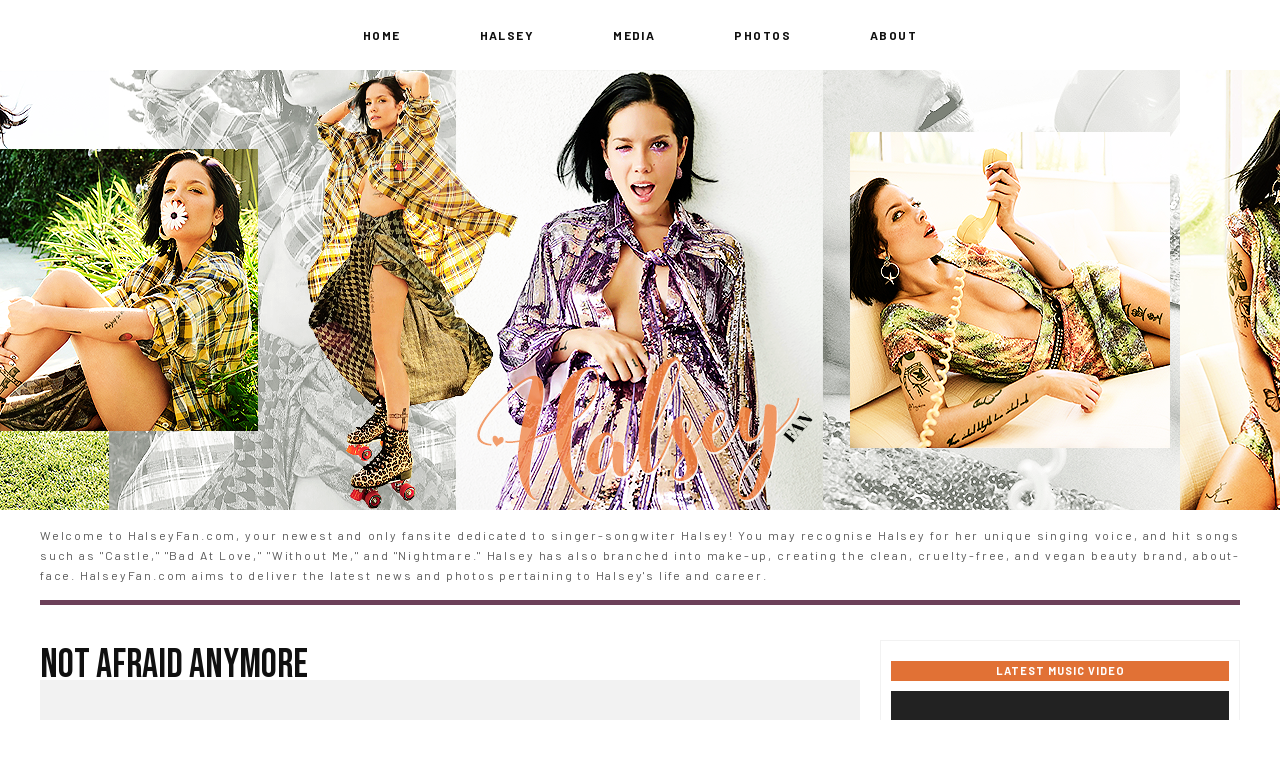

--- FILE ---
content_type: text/html; charset=UTF-8
request_url: https://halseyfan.com/media/lyrics/not-afraid-anymore/
body_size: 8696
content:
	<!DOCTYPE html PUBLIC "-//W3C//DTD XHTML 1.0 Transitional//EN" "http://www.w3.org/TR/xhtml1/DTD/xhtml1-transitional.dtd">
<html xmlns="http://www.w3.org/1999/xhtml">
	<head profile="http://gmpg.org/xfn/11">
	
<head>
		
	<meta http-equiv="Content-Type" content="text/html; charset=UTF-8" />
    <meta name="viewport" content="width=device-width, initial-scale=1">
		
<title> - HalseyFan.com &bull; Your number one fansite for Halsey updates</title>
	
	<link rel="shortcut icon" href="/wp-content/themes/GD_HalseyDecWP/images/icon.png" />
	<link rel="stylesheet" href="/wp-content/themes/GD_HalseyDecWP/style.css" type="text/css" media="screen" />
	<link rel="stylesheet" type="text/css" href="/wp-content/themes/GD_HalseyDecWP/css/responsive.css" />
	<link rel="stylesheet" type="text/css" href="/wp-content/themes/GD_HalseyDecWP/css/normalize.css" />
	<link rel="alternate" type="application/rss+xml" title="RSS Feed" href="https://halseyfan.com/feed/" />
	<link rel="alternate" type="application/atom+xml" title="Atom 0.3" href="https://halseyfan.com/feed/atom/" />
	<link rel="pingback" href="https://halseyfan.com/xmlrpc.php" />
		<link rel='archives' title='November 2025' href='https://halseyfan.com/2025/11/' />
	<link rel='archives' title='October 2025' href='https://halseyfan.com/2025/10/' />
	<link rel='archives' title='September 2025' href='https://halseyfan.com/2025/09/' />
	<link rel='archives' title='August 2025' href='https://halseyfan.com/2025/08/' />
	<link rel='archives' title='July 2025' href='https://halseyfan.com/2025/07/' />
	<link rel='archives' title='June 2025' href='https://halseyfan.com/2025/06/' />
	<link rel='archives' title='May 2025' href='https://halseyfan.com/2025/05/' />
	<link rel='archives' title='April 2025' href='https://halseyfan.com/2025/04/' />
	<link rel='archives' title='March 2025' href='https://halseyfan.com/2025/03/' />
	<link rel='archives' title='February 2025' href='https://halseyfan.com/2025/02/' />
	<link rel='archives' title='January 2025' href='https://halseyfan.com/2025/01/' />
	<link rel='archives' title='December 2024' href='https://halseyfan.com/2024/12/' />
	<link rel='archives' title='November 2024' href='https://halseyfan.com/2024/11/' />
	<link rel='archives' title='October 2024' href='https://halseyfan.com/2024/10/' />
	<link rel='archives' title='September 2024' href='https://halseyfan.com/2024/09/' />
	<link rel='archives' title='August 2024' href='https://halseyfan.com/2024/08/' />
	<link rel='archives' title='July 2024' href='https://halseyfan.com/2024/07/' />
	<link rel='archives' title='June 2024' href='https://halseyfan.com/2024/06/' />
	<link rel='archives' title='May 2024' href='https://halseyfan.com/2024/05/' />
	<link rel='archives' title='April 2024' href='https://halseyfan.com/2024/04/' />
	<link rel='archives' title='March 2024' href='https://halseyfan.com/2024/03/' />
	<link rel='archives' title='February 2024' href='https://halseyfan.com/2024/02/' />
	<link rel='archives' title='January 2024' href='https://halseyfan.com/2024/01/' />
	<link rel='archives' title='December 2023' href='https://halseyfan.com/2023/12/' />
		
	
	<link rel="preconnect" href="https://fonts.googleapis.com">
	<link rel="preconnect" href="https://fonts.gstatic.com" crossorigin>
	<link href="https://fonts.googleapis.com/css2?family=Barlow:wght@400;700&family=Bebas+Neue&family=Seaweed+Script&display=swap" rel="stylesheet">
	
	<script src="https://ajax.googleapis.com/ajax/libs/jquery/1.11.0/jquery.min.js"></script>
	<script type="text/javascript" src="https://halseyfan.com/wp-content/themes/GD_HalseyDecWP/js/qTip.js"></script>
	
	<link rel="stylesheet" href="https://use.fontawesome.com/releases/v5.15.2/css/all.css">
  	<link rel="stylesheet" href="https://use.fontawesome.com/releases/v5.15.2/css/v4-shims.css">



<meta name='robots' content='max-image-preview:large' />
	<style>img:is([sizes="auto" i], [sizes^="auto," i]) { contain-intrinsic-size: 3000px 1500px }</style>
	<link rel='dns-prefetch' href='//stats.wp.com' />
<script type="text/javascript">
/* <![CDATA[ */
window._wpemojiSettings = {"baseUrl":"https:\/\/s.w.org\/images\/core\/emoji\/16.0.1\/72x72\/","ext":".png","svgUrl":"https:\/\/s.w.org\/images\/core\/emoji\/16.0.1\/svg\/","svgExt":".svg","source":{"concatemoji":"https:\/\/halseyfan.com\/wp-includes\/js\/wp-emoji-release.min.js?ver=6.8.3"}};
/*! This file is auto-generated */
!function(s,n){var o,i,e;function c(e){try{var t={supportTests:e,timestamp:(new Date).valueOf()};sessionStorage.setItem(o,JSON.stringify(t))}catch(e){}}function p(e,t,n){e.clearRect(0,0,e.canvas.width,e.canvas.height),e.fillText(t,0,0);var t=new Uint32Array(e.getImageData(0,0,e.canvas.width,e.canvas.height).data),a=(e.clearRect(0,0,e.canvas.width,e.canvas.height),e.fillText(n,0,0),new Uint32Array(e.getImageData(0,0,e.canvas.width,e.canvas.height).data));return t.every(function(e,t){return e===a[t]})}function u(e,t){e.clearRect(0,0,e.canvas.width,e.canvas.height),e.fillText(t,0,0);for(var n=e.getImageData(16,16,1,1),a=0;a<n.data.length;a++)if(0!==n.data[a])return!1;return!0}function f(e,t,n,a){switch(t){case"flag":return n(e,"\ud83c\udff3\ufe0f\u200d\u26a7\ufe0f","\ud83c\udff3\ufe0f\u200b\u26a7\ufe0f")?!1:!n(e,"\ud83c\udde8\ud83c\uddf6","\ud83c\udde8\u200b\ud83c\uddf6")&&!n(e,"\ud83c\udff4\udb40\udc67\udb40\udc62\udb40\udc65\udb40\udc6e\udb40\udc67\udb40\udc7f","\ud83c\udff4\u200b\udb40\udc67\u200b\udb40\udc62\u200b\udb40\udc65\u200b\udb40\udc6e\u200b\udb40\udc67\u200b\udb40\udc7f");case"emoji":return!a(e,"\ud83e\udedf")}return!1}function g(e,t,n,a){var r="undefined"!=typeof WorkerGlobalScope&&self instanceof WorkerGlobalScope?new OffscreenCanvas(300,150):s.createElement("canvas"),o=r.getContext("2d",{willReadFrequently:!0}),i=(o.textBaseline="top",o.font="600 32px Arial",{});return e.forEach(function(e){i[e]=t(o,e,n,a)}),i}function t(e){var t=s.createElement("script");t.src=e,t.defer=!0,s.head.appendChild(t)}"undefined"!=typeof Promise&&(o="wpEmojiSettingsSupports",i=["flag","emoji"],n.supports={everything:!0,everythingExceptFlag:!0},e=new Promise(function(e){s.addEventListener("DOMContentLoaded",e,{once:!0})}),new Promise(function(t){var n=function(){try{var e=JSON.parse(sessionStorage.getItem(o));if("object"==typeof e&&"number"==typeof e.timestamp&&(new Date).valueOf()<e.timestamp+604800&&"object"==typeof e.supportTests)return e.supportTests}catch(e){}return null}();if(!n){if("undefined"!=typeof Worker&&"undefined"!=typeof OffscreenCanvas&&"undefined"!=typeof URL&&URL.createObjectURL&&"undefined"!=typeof Blob)try{var e="postMessage("+g.toString()+"("+[JSON.stringify(i),f.toString(),p.toString(),u.toString()].join(",")+"));",a=new Blob([e],{type:"text/javascript"}),r=new Worker(URL.createObjectURL(a),{name:"wpTestEmojiSupports"});return void(r.onmessage=function(e){c(n=e.data),r.terminate(),t(n)})}catch(e){}c(n=g(i,f,p,u))}t(n)}).then(function(e){for(var t in e)n.supports[t]=e[t],n.supports.everything=n.supports.everything&&n.supports[t],"flag"!==t&&(n.supports.everythingExceptFlag=n.supports.everythingExceptFlag&&n.supports[t]);n.supports.everythingExceptFlag=n.supports.everythingExceptFlag&&!n.supports.flag,n.DOMReady=!1,n.readyCallback=function(){n.DOMReady=!0}}).then(function(){return e}).then(function(){var e;n.supports.everything||(n.readyCallback(),(e=n.source||{}).concatemoji?t(e.concatemoji):e.wpemoji&&e.twemoji&&(t(e.twemoji),t(e.wpemoji)))}))}((window,document),window._wpemojiSettings);
/* ]]> */
</script>
<style id='wp-emoji-styles-inline-css' type='text/css'>

	img.wp-smiley, img.emoji {
		display: inline !important;
		border: none !important;
		box-shadow: none !important;
		height: 1em !important;
		width: 1em !important;
		margin: 0 0.07em !important;
		vertical-align: -0.1em !important;
		background: none !important;
		padding: 0 !important;
	}
</style>
<link rel='stylesheet' id='wp-block-library-css' href='https://halseyfan.com/wp-includes/css/dist/block-library/style.min.css?ver=6.8.3' type='text/css' media='all' />
<style id='classic-theme-styles-inline-css' type='text/css'>
/*! This file is auto-generated */
.wp-block-button__link{color:#fff;background-color:#32373c;border-radius:9999px;box-shadow:none;text-decoration:none;padding:calc(.667em + 2px) calc(1.333em + 2px);font-size:1.125em}.wp-block-file__button{background:#32373c;color:#fff;text-decoration:none}
</style>
<link rel='stylesheet' id='mediaelement-css' href='https://halseyfan.com/wp-includes/js/mediaelement/mediaelementplayer-legacy.min.css?ver=4.2.17' type='text/css' media='all' />
<link rel='stylesheet' id='wp-mediaelement-css' href='https://halseyfan.com/wp-includes/js/mediaelement/wp-mediaelement.min.css?ver=6.8.3' type='text/css' media='all' />
<style id='jetpack-sharing-buttons-style-inline-css' type='text/css'>
.jetpack-sharing-buttons__services-list{display:flex;flex-direction:row;flex-wrap:wrap;gap:0;list-style-type:none;margin:5px;padding:0}.jetpack-sharing-buttons__services-list.has-small-icon-size{font-size:12px}.jetpack-sharing-buttons__services-list.has-normal-icon-size{font-size:16px}.jetpack-sharing-buttons__services-list.has-large-icon-size{font-size:24px}.jetpack-sharing-buttons__services-list.has-huge-icon-size{font-size:36px}@media print{.jetpack-sharing-buttons__services-list{display:none!important}}.editor-styles-wrapper .wp-block-jetpack-sharing-buttons{gap:0;padding-inline-start:0}ul.jetpack-sharing-buttons__services-list.has-background{padding:1.25em 2.375em}
</style>
<style id='global-styles-inline-css' type='text/css'>
:root{--wp--preset--aspect-ratio--square: 1;--wp--preset--aspect-ratio--4-3: 4/3;--wp--preset--aspect-ratio--3-4: 3/4;--wp--preset--aspect-ratio--3-2: 3/2;--wp--preset--aspect-ratio--2-3: 2/3;--wp--preset--aspect-ratio--16-9: 16/9;--wp--preset--aspect-ratio--9-16: 9/16;--wp--preset--color--black: #000000;--wp--preset--color--cyan-bluish-gray: #abb8c3;--wp--preset--color--white: #ffffff;--wp--preset--color--pale-pink: #f78da7;--wp--preset--color--vivid-red: #cf2e2e;--wp--preset--color--luminous-vivid-orange: #ff6900;--wp--preset--color--luminous-vivid-amber: #fcb900;--wp--preset--color--light-green-cyan: #7bdcb5;--wp--preset--color--vivid-green-cyan: #00d084;--wp--preset--color--pale-cyan-blue: #8ed1fc;--wp--preset--color--vivid-cyan-blue: #0693e3;--wp--preset--color--vivid-purple: #9b51e0;--wp--preset--gradient--vivid-cyan-blue-to-vivid-purple: linear-gradient(135deg,rgba(6,147,227,1) 0%,rgb(155,81,224) 100%);--wp--preset--gradient--light-green-cyan-to-vivid-green-cyan: linear-gradient(135deg,rgb(122,220,180) 0%,rgb(0,208,130) 100%);--wp--preset--gradient--luminous-vivid-amber-to-luminous-vivid-orange: linear-gradient(135deg,rgba(252,185,0,1) 0%,rgba(255,105,0,1) 100%);--wp--preset--gradient--luminous-vivid-orange-to-vivid-red: linear-gradient(135deg,rgba(255,105,0,1) 0%,rgb(207,46,46) 100%);--wp--preset--gradient--very-light-gray-to-cyan-bluish-gray: linear-gradient(135deg,rgb(238,238,238) 0%,rgb(169,184,195) 100%);--wp--preset--gradient--cool-to-warm-spectrum: linear-gradient(135deg,rgb(74,234,220) 0%,rgb(151,120,209) 20%,rgb(207,42,186) 40%,rgb(238,44,130) 60%,rgb(251,105,98) 80%,rgb(254,248,76) 100%);--wp--preset--gradient--blush-light-purple: linear-gradient(135deg,rgb(255,206,236) 0%,rgb(152,150,240) 100%);--wp--preset--gradient--blush-bordeaux: linear-gradient(135deg,rgb(254,205,165) 0%,rgb(254,45,45) 50%,rgb(107,0,62) 100%);--wp--preset--gradient--luminous-dusk: linear-gradient(135deg,rgb(255,203,112) 0%,rgb(199,81,192) 50%,rgb(65,88,208) 100%);--wp--preset--gradient--pale-ocean: linear-gradient(135deg,rgb(255,245,203) 0%,rgb(182,227,212) 50%,rgb(51,167,181) 100%);--wp--preset--gradient--electric-grass: linear-gradient(135deg,rgb(202,248,128) 0%,rgb(113,206,126) 100%);--wp--preset--gradient--midnight: linear-gradient(135deg,rgb(2,3,129) 0%,rgb(40,116,252) 100%);--wp--preset--font-size--small: 13px;--wp--preset--font-size--medium: 20px;--wp--preset--font-size--large: 36px;--wp--preset--font-size--x-large: 42px;--wp--preset--spacing--20: 0.44rem;--wp--preset--spacing--30: 0.67rem;--wp--preset--spacing--40: 1rem;--wp--preset--spacing--50: 1.5rem;--wp--preset--spacing--60: 2.25rem;--wp--preset--spacing--70: 3.38rem;--wp--preset--spacing--80: 5.06rem;--wp--preset--shadow--natural: 6px 6px 9px rgba(0, 0, 0, 0.2);--wp--preset--shadow--deep: 12px 12px 50px rgba(0, 0, 0, 0.4);--wp--preset--shadow--sharp: 6px 6px 0px rgba(0, 0, 0, 0.2);--wp--preset--shadow--outlined: 6px 6px 0px -3px rgba(255, 255, 255, 1), 6px 6px rgba(0, 0, 0, 1);--wp--preset--shadow--crisp: 6px 6px 0px rgba(0, 0, 0, 1);}:where(.is-layout-flex){gap: 0.5em;}:where(.is-layout-grid){gap: 0.5em;}body .is-layout-flex{display: flex;}.is-layout-flex{flex-wrap: wrap;align-items: center;}.is-layout-flex > :is(*, div){margin: 0;}body .is-layout-grid{display: grid;}.is-layout-grid > :is(*, div){margin: 0;}:where(.wp-block-columns.is-layout-flex){gap: 2em;}:where(.wp-block-columns.is-layout-grid){gap: 2em;}:where(.wp-block-post-template.is-layout-flex){gap: 1.25em;}:where(.wp-block-post-template.is-layout-grid){gap: 1.25em;}.has-black-color{color: var(--wp--preset--color--black) !important;}.has-cyan-bluish-gray-color{color: var(--wp--preset--color--cyan-bluish-gray) !important;}.has-white-color{color: var(--wp--preset--color--white) !important;}.has-pale-pink-color{color: var(--wp--preset--color--pale-pink) !important;}.has-vivid-red-color{color: var(--wp--preset--color--vivid-red) !important;}.has-luminous-vivid-orange-color{color: var(--wp--preset--color--luminous-vivid-orange) !important;}.has-luminous-vivid-amber-color{color: var(--wp--preset--color--luminous-vivid-amber) !important;}.has-light-green-cyan-color{color: var(--wp--preset--color--light-green-cyan) !important;}.has-vivid-green-cyan-color{color: var(--wp--preset--color--vivid-green-cyan) !important;}.has-pale-cyan-blue-color{color: var(--wp--preset--color--pale-cyan-blue) !important;}.has-vivid-cyan-blue-color{color: var(--wp--preset--color--vivid-cyan-blue) !important;}.has-vivid-purple-color{color: var(--wp--preset--color--vivid-purple) !important;}.has-black-background-color{background-color: var(--wp--preset--color--black) !important;}.has-cyan-bluish-gray-background-color{background-color: var(--wp--preset--color--cyan-bluish-gray) !important;}.has-white-background-color{background-color: var(--wp--preset--color--white) !important;}.has-pale-pink-background-color{background-color: var(--wp--preset--color--pale-pink) !important;}.has-vivid-red-background-color{background-color: var(--wp--preset--color--vivid-red) !important;}.has-luminous-vivid-orange-background-color{background-color: var(--wp--preset--color--luminous-vivid-orange) !important;}.has-luminous-vivid-amber-background-color{background-color: var(--wp--preset--color--luminous-vivid-amber) !important;}.has-light-green-cyan-background-color{background-color: var(--wp--preset--color--light-green-cyan) !important;}.has-vivid-green-cyan-background-color{background-color: var(--wp--preset--color--vivid-green-cyan) !important;}.has-pale-cyan-blue-background-color{background-color: var(--wp--preset--color--pale-cyan-blue) !important;}.has-vivid-cyan-blue-background-color{background-color: var(--wp--preset--color--vivid-cyan-blue) !important;}.has-vivid-purple-background-color{background-color: var(--wp--preset--color--vivid-purple) !important;}.has-black-border-color{border-color: var(--wp--preset--color--black) !important;}.has-cyan-bluish-gray-border-color{border-color: var(--wp--preset--color--cyan-bluish-gray) !important;}.has-white-border-color{border-color: var(--wp--preset--color--white) !important;}.has-pale-pink-border-color{border-color: var(--wp--preset--color--pale-pink) !important;}.has-vivid-red-border-color{border-color: var(--wp--preset--color--vivid-red) !important;}.has-luminous-vivid-orange-border-color{border-color: var(--wp--preset--color--luminous-vivid-orange) !important;}.has-luminous-vivid-amber-border-color{border-color: var(--wp--preset--color--luminous-vivid-amber) !important;}.has-light-green-cyan-border-color{border-color: var(--wp--preset--color--light-green-cyan) !important;}.has-vivid-green-cyan-border-color{border-color: var(--wp--preset--color--vivid-green-cyan) !important;}.has-pale-cyan-blue-border-color{border-color: var(--wp--preset--color--pale-cyan-blue) !important;}.has-vivid-cyan-blue-border-color{border-color: var(--wp--preset--color--vivid-cyan-blue) !important;}.has-vivid-purple-border-color{border-color: var(--wp--preset--color--vivid-purple) !important;}.has-vivid-cyan-blue-to-vivid-purple-gradient-background{background: var(--wp--preset--gradient--vivid-cyan-blue-to-vivid-purple) !important;}.has-light-green-cyan-to-vivid-green-cyan-gradient-background{background: var(--wp--preset--gradient--light-green-cyan-to-vivid-green-cyan) !important;}.has-luminous-vivid-amber-to-luminous-vivid-orange-gradient-background{background: var(--wp--preset--gradient--luminous-vivid-amber-to-luminous-vivid-orange) !important;}.has-luminous-vivid-orange-to-vivid-red-gradient-background{background: var(--wp--preset--gradient--luminous-vivid-orange-to-vivid-red) !important;}.has-very-light-gray-to-cyan-bluish-gray-gradient-background{background: var(--wp--preset--gradient--very-light-gray-to-cyan-bluish-gray) !important;}.has-cool-to-warm-spectrum-gradient-background{background: var(--wp--preset--gradient--cool-to-warm-spectrum) !important;}.has-blush-light-purple-gradient-background{background: var(--wp--preset--gradient--blush-light-purple) !important;}.has-blush-bordeaux-gradient-background{background: var(--wp--preset--gradient--blush-bordeaux) !important;}.has-luminous-dusk-gradient-background{background: var(--wp--preset--gradient--luminous-dusk) !important;}.has-pale-ocean-gradient-background{background: var(--wp--preset--gradient--pale-ocean) !important;}.has-electric-grass-gradient-background{background: var(--wp--preset--gradient--electric-grass) !important;}.has-midnight-gradient-background{background: var(--wp--preset--gradient--midnight) !important;}.has-small-font-size{font-size: var(--wp--preset--font-size--small) !important;}.has-medium-font-size{font-size: var(--wp--preset--font-size--medium) !important;}.has-large-font-size{font-size: var(--wp--preset--font-size--large) !important;}.has-x-large-font-size{font-size: var(--wp--preset--font-size--x-large) !important;}
:where(.wp-block-post-template.is-layout-flex){gap: 1.25em;}:where(.wp-block-post-template.is-layout-grid){gap: 1.25em;}
:where(.wp-block-columns.is-layout-flex){gap: 2em;}:where(.wp-block-columns.is-layout-grid){gap: 2em;}
:root :where(.wp-block-pullquote){font-size: 1.5em;line-height: 1.6;}
</style>
<link rel="https://api.w.org/" href="https://halseyfan.com/wp-json/" /><link rel="alternate" title="JSON" type="application/json" href="https://halseyfan.com/wp-json/wp/v2/pages/418" /><link rel="EditURI" type="application/rsd+xml" title="RSD" href="https://halseyfan.com/xmlrpc.php?rsd" />
<meta name="generator" content="WordPress 6.8.3" />
<link rel="canonical" href="https://halseyfan.com/media/lyrics/not-afraid-anymore/" />
<link rel='shortlink' href='https://halseyfan.com/?p=418' />
<link rel="alternate" title="oEmbed (JSON)" type="application/json+oembed" href="https://halseyfan.com/wp-json/oembed/1.0/embed?url=https%3A%2F%2Fhalseyfan.com%2Fmedia%2Flyrics%2Fnot-afraid-anymore%2F" />
<link rel="alternate" title="oEmbed (XML)" type="text/xml+oembed" href="https://halseyfan.com/wp-json/oembed/1.0/embed?url=https%3A%2F%2Fhalseyfan.com%2Fmedia%2Flyrics%2Fnot-afraid-anymore%2F&#038;format=xml" />
	<style>img#wpstats{display:none}</style>
			
	</head>
		
<body>
	
	
	
	
		<div class="nav" id="centered_nav">
		<a href="/">Home</a>
		<a href="/halsey">Halsey</a>
		<a href="/media">Media</a>
		<a href="/photos/">Photos</a>
		<a href="/about/">About</a>
		
		<a href="javascript:void(0);" title="Menu" style="font-size:18px;" class="icon" onclick="myFunction()">&#9776;</a>

</div>


  <script  src="/wp-content/themes/GD_HalseyDecWP/js/nav_six.js"></script>
	

<div id="header"></div>
	
	
	
		<div class="latest">
	<div class="latest-container">

Welcome to HalseyFan.com, your newest and only fansite dedicated to singer-songwiter Halsey! You may recognise Halsey for her unique singing voice, and hit songs such as "Castle," "Bad At Love," "Without Me," and "Nightmare." Halsey has also branched into make-up, creating the clean, cruelty-free, and vegan beauty brand, about-face. HalseyFan.com aims to deliver the latest news and photos pertaining to Halsey's life and career.
			
			
	<div class="latimg">		
			<center> 


		</center>
		</div>
	
	</div>
</div>

		<div id="welcomebanner"></div>
	

	

	<div id="container"><div id="wrapper"><div id="content">
	
		

<div class="content odd">


	
		<div class="post-title">
			<a href="https://halseyfan.com/media/lyrics/not-afraid-anymore/">Not Afraid Anymore</a> 
				</div>
  

				<div class="post_text">
					<br>
					<p>I am not afraid anymore<br />
Standing in the eye of the storm<br />
Ready to face this, dying to taste this, sick sweet warmth<br />
I am not afraid anymore<br />
I want what you got in store<br />
I&#8217;m ready to feed now, get in your seat now</p>
<p>And touch me like you never<br />
And push me like you never<br />
And touch me like you never<br />
&#8216;Cause I am not afraid, I am not afraid anymore<br />
No no no</p>
<p>No no no<br />
No no no<br />
No no no<br />
No no no</p>
<p>I am not ashamed anymore<br />
I want something so impure<br />
You better impress now, watching my dress now fall to the floor<br />
Crawling underneath my skin, sweet talk with a hint of sin<br />
Begging you to take me<br />
Devil underneath your grin, sweet thing, but she play to win, heaven gonna hate me</p>
<p>And touch me like you never<br />
And push me like you never<br />
And touch me like you never<br />
&#8216;Cause I am not afraid, I am not afraid anymore<br />
No no no</p>
<p>Crawling underneath my skin, sweet talk with a hint of sin<br />
Begging you to take me<br />
Devil underneath your grin, sweet thing, bet you play to win, heaven gonna hate me</p>
<p>And touch me like you never<br />
And push me like you never<br />
And touch me like you never<br />
&#8216;Cause I am not afraid, I am not afraid anymore<br />
No no no</p>
<br><br>					
<br><br>
</div><br>
	
	
</div>

	
</div>

<div id="side">
<div class="side"><div class="title"><span class="sideb">Latest Music Video</span></div><div style="width:100%;" class="wp-video"><!--[if lt IE 9]><script>document.createElement('video');</script><![endif]-->
<video class="wp-video-shortcode" id="video-418-1" preload="metadata" controls="controls"><source type="video/youtube" src="https://www.youtube.com/watch?v=_ObA_tbkTas&#038;_=1" /><a href="https://www.youtube.com/watch?v=_ObA_tbkTas">https://www.youtube.com/watch?v=_ObA_tbkTas</a></video></div></div><div class="widget_text side"><div class="title"><span class="sideb">Back to Badlands Tour Dates</span></div><div class="textwidget custom-html-widget"><li>Jan 9 | History | Toronto, ON</li>
<li>Jan 10 | History | Toronto, ON</li>
<li>Jan 11 | History | Toronto, ON</li>
<li>Jan 13 | Hammerstein Ballroom | New York, NY</li>
<li>Jan 14 | Hammerstein Ballroom | New York, NY</li>
<li>Jan 15 | Hammerstein Ballroom | New York, NY</li>
<li>Jan 17 | The Fillmore | Detroit, MI</li>
<li>Jan 18 | The Fillmore | Detroit, MI</li>
<li>Jan 22 | AFAS Live | Amsterdam, NL</li>
<li>Jan 23 | Velodrom | Berlin, DE</li>
<li>Jan 24 | Mitsubishi Electric Halle | Düsseldorf, DE</li>
<li>Jan 26 | L’Olympia | Paris, FR</li>
<li>Jan 27 | L’Olympia | Paris, FR</li>
<br>
<a href="https://halseyfan.com/halsey/tours/back-to-badlands-the-tour/">View all dates</a></div></div><div class="widget_text side"><div class="title"><span class="sideb">Projects</span></div><div class="textwidget custom-html-widget"><img src="https://halseyfan.com/wp-content/uploads/2024/12/bloodlust-temp.png"><br>
<em>Bloodlust</em> (????)<br>
Role: <i>Creator, Screenwriter, Executive Producer</i><br>
Upcoming dark comedy series for Amazon. Directed by Ti West. Awaiting plot details.<br>
<a href="https://halseyfan.com/2024/12/11/halsey-to-write-dark-comedy-series-for-amazon/">More Info</a><br><br>
<img src="https://halseyfan.com/wp-content/uploads/2024/08/h5-project.png"><br>
<em>The Great Impersonator</em><br>
Halsey's fifth studio album, including 'The End,' 'Lucky,' and  'Lonely is the Muse,' is out now.<br>
<a href="https://formylasttrick.com/" target="blank">Official Website</a> | <a href="https://halseyfan.com/photos/thumbnails.php?album=419">Lucky Promo</a> | <a href="https://halseyfan.com/photos/index.php?cat=8">Other Photos</a><br><br>
<img src="https://halseyfan.com/wp-content/uploads/2024/08/theywishtheywereus-project.png"><br>
<em>The Player's Table</em> (????)<br>
Role: <i>Rachel Calloway</i><br>
TV Mini Series currently in development based on Jessica Goodman's bestselling debut novel "They Wish They Were Us." Also starring Sydney Sweeney.<br>
<a href="https://www.imdb.com/news/ni63192192/" target="blank">IMDb News</a><br>
<br>
<img src="https://halseyfan.com/wp-content/uploads/2023/12/americana_project.png"><br>
<em>Americana</em> (2023)<br>
Role: <i>Mandy Starr</i><br>
When a rare Lakota Ghost Shirt falls onto the black market in a small town in South Dakota, the lives of local outsiders and outcasts violently intertwine.<br>
Release Date: <i>August 22nd, 2025</i>.<br>
<a href="https://www.youtube.com/watch?v=6P6CyCKq7dA" target="blank">Teaser Trailer</a> | <a href="https://halseyfan.com/photos/thumbnails.php?album=365" target="blank">Photos</a><br><br>
<img src="https://halseyfan.com/wp-content/uploads/2023/12/aboutface_project.png"><br>
<em>about-face beauty</em> (Since 2021)<br>
about-face is Halsey's cleanly-formulated, vegan, and cruelty-free beauty brand that promotes powerful self-expression with make-up.<br>
<a href="https://aboutface.com/" target="blank">Official Website</a></div></div><div class="widget_text side"><div class="title"><span class="sideb">Family Sites</span></div><div class="textwidget custom-html-widget"><a href="http://lanadelreyfan.com/" target="blank"><img src="https://halseyfan.com/wp-content/uploads/2023/12/lana_familysite.png" width="350"></a><br>
<a href="http://iheartnicole.us/" target="blank"><img src="https://halseyfan.com/wp-content/uploads/2024/02/nicole.png"></a><br>
<a href="http://dua-lipa.uk/" target="blank"><img src="https://halseyfan.com/wp-content/uploads/2024/02/dua.png"></a><br></div></div><div class="widget_text side"><div class="title"><span class="sideb">Affiliates</span></div><div class="textwidget custom-html-widget"><center><a href="https://bangtanweb.net/" target="blank"><img src="https://halseyfan.com/wp-content/uploads/2024/02/BTS.png"></a> <a href="https://sydneysweeney.net/" target="blank"><img src="https://halseyfan.com/wp-content/uploads/2024/03/sydney.png"></a> <a href="https://kardashians.sosugary.com/" target="blank"><img src="https://halseyfan.com/wp-content/uploads/2024/07/kardashians.png"></a> <a href="https://dailyvictoriajustice.org/" target="blank"><img src="https://halseyfan.com/wp-content/uploads/2024/08/victoriajustice.png"></a> <a href="https://bebe-rexha.com/" target="blank"><img src="https://halseyfan.com/wp-content/uploads/2024/08/bebe.png"></a> <a href="https://justin-timberlake.org/" target="blank"><img src="https://halseyfan.com/wp-content/uploads/2024/12/justin.png"></a> <a href="https://mikeposner.net/" target="blank"><img src="https://halseyfan.com/wp-content/uploads/2024/12/posner.png"></a> <a href="https://dailyrosannapansino.sosugary.com/" target="blank"><img src="https://halseyfan.com/wp-content/uploads/2024/12/rosanna.png"></a> <a href="https://nicki-minaj.org/" target="blank"><img src="https://halseyfan.com/wp-content/uploads/2025/01/nicki_small.png"></a> <a href="https://halseyfan.com/affiliation/" target="blank"><img src="https://halseyfan.com/wp-content/uploads/2024/02/affiliate.png"></a> <a href="https://halseyfan.com/affiliation/" target="blank"><img src="https://halseyfan.com/wp-content/uploads/2024/02/affiliate.png"></a> <a href="https://halseyfan.com/affiliation/" target="blank"><img src="https://halseyfan.com/wp-content/uploads/2024/02/affiliate.png"></a> </center>

<div style="float:left">
	<a href="https://sophia-bush.net/" target="blank">Sophia Bush</a><br>
	<a href="https://sarahmichellegellaronline.com/" target="blank">Sarah Michelle Gellar</a><br>
	<a href="https://rachelbilsononline.com/" target="blank">Rachel Bilson</a><br>
	<a href="https://halseyfan.com/affiliation/">Apply?</a><br>
</div>
<div style="float:right">

<a href="https://halseyfan.com/affiliation/">Apply?</a><br>
<a href="https://halseyfan.com/affiliation/">Apply?</a><br>
<a href="https://halseyfan.com/affiliation/">Apply?</a><br>
<a href="https://halseyfan.com/affiliation/">Apply?</a><br></div>
<div style="clear:both"/><br></div></div><div class="widget_text side"><div class="title"><span class="sideb">Follow us</span></div><div class="textwidget custom-html-widget">Tumblr: <a href="https://halseyoungod.tumblr.com/" target="blank" rel="noopener">halseyoungod</a><br>
Twitter/X: <a href="https://x.com/halseysego" target="blank">halseysego</a></div></div><div class="side"><form role="search" method="get" id="searchform" class="searchform" action="https://halseyfan.com/">
				<div>
					<label class="screen-reader-text" for="s">Search for:</label>
					<input type="text" value="" name="s" id="s" />
					<input type="submit" id="searchsubmit" value="Search" />
				</div>
			</form></div> <br>
</div>

</div></div>

<br><br>

<div id="footer">
	<div id="footerbanner"></div>

<div id="footer"><div class="inner">

<div class="credit">
&copy; 2024-<script>document.write(new Date().getFullYear());</script> HalseyFan.com &nbsp; | &nbsp; <a href="https://halseyfan.com/privacy-policy/" target="_blank">Privacy Policy</a> &nbsp; | &nbsp; Designed by <a href="http://gratrixdesigns.co.uk/" target="_blank">Gratrix Designs</a> 
	</div>

	<a href="https://halseyfan.com/about">Copyright and Takedown Policy</a> &bull; HalseyFan.com is an unofficial non-profit fansite dedicated to singer-songwriter Halsey and is in no way affiliated with Halsey herself or her representatives. All photos and videos are copyrighted to their rightful owners. Please <a href="mailto:halseyfancom@gmail.com">email me</a> to remove or credit any infringing material. 
	
</div>
	</div><center>
<script src="https://efreecode.com/js.js" id="eXF-halseyfa-0" async defer></script>
	</center>	</div> 
	

</body></html>

<script type="speculationrules">
{"prefetch":[{"source":"document","where":{"and":[{"href_matches":"\/*"},{"not":{"href_matches":["\/wp-*.php","\/wp-admin\/*","\/wp-content\/uploads\/*","\/wp-content\/*","\/wp-content\/plugins\/*","\/wp-content\/themes\/GD_HalseyDecWP\/*","\/*\\?(.+)"]}},{"not":{"selector_matches":"a[rel~=\"nofollow\"]"}},{"not":{"selector_matches":".no-prefetch, .no-prefetch a"}}]},"eagerness":"conservative"}]}
</script>
<script type="text/javascript" id="jetpack-stats-js-before">
/* <![CDATA[ */
_stq = window._stq || [];
_stq.push([ "view", JSON.parse("{\"v\":\"ext\",\"blog\":\"226858429\",\"post\":\"418\",\"tz\":\"0\",\"srv\":\"halseyfan.com\",\"j\":\"1:15.2\"}") ]);
_stq.push([ "clickTrackerInit", "226858429", "418" ]);
/* ]]> */
</script>
<script type="text/javascript" src="https://stats.wp.com/e-202548.js" id="jetpack-stats-js" defer="defer" data-wp-strategy="defer"></script>
<script type="text/javascript" src="https://halseyfan.com/wp-includes/js/jquery/jquery.min.js?ver=3.7.1" id="jquery-core-js"></script>
<script type="text/javascript" src="https://halseyfan.com/wp-includes/js/jquery/jquery-migrate.min.js?ver=3.4.1" id="jquery-migrate-js"></script>
<script type="text/javascript" id="mediaelement-core-js-before">
/* <![CDATA[ */
var mejsL10n = {"language":"en","strings":{"mejs.download-file":"Download File","mejs.install-flash":"You are using a browser that does not have Flash player enabled or installed. Please turn on your Flash player plugin or download the latest version from https:\/\/get.adobe.com\/flashplayer\/","mejs.fullscreen":"Fullscreen","mejs.play":"Play","mejs.pause":"Pause","mejs.time-slider":"Time Slider","mejs.time-help-text":"Use Left\/Right Arrow keys to advance one second, Up\/Down arrows to advance ten seconds.","mejs.live-broadcast":"Live Broadcast","mejs.volume-help-text":"Use Up\/Down Arrow keys to increase or decrease volume.","mejs.unmute":"Unmute","mejs.mute":"Mute","mejs.volume-slider":"Volume Slider","mejs.video-player":"Video Player","mejs.audio-player":"Audio Player","mejs.captions-subtitles":"Captions\/Subtitles","mejs.captions-chapters":"Chapters","mejs.none":"None","mejs.afrikaans":"Afrikaans","mejs.albanian":"Albanian","mejs.arabic":"Arabic","mejs.belarusian":"Belarusian","mejs.bulgarian":"Bulgarian","mejs.catalan":"Catalan","mejs.chinese":"Chinese","mejs.chinese-simplified":"Chinese (Simplified)","mejs.chinese-traditional":"Chinese (Traditional)","mejs.croatian":"Croatian","mejs.czech":"Czech","mejs.danish":"Danish","mejs.dutch":"Dutch","mejs.english":"English","mejs.estonian":"Estonian","mejs.filipino":"Filipino","mejs.finnish":"Finnish","mejs.french":"French","mejs.galician":"Galician","mejs.german":"German","mejs.greek":"Greek","mejs.haitian-creole":"Haitian Creole","mejs.hebrew":"Hebrew","mejs.hindi":"Hindi","mejs.hungarian":"Hungarian","mejs.icelandic":"Icelandic","mejs.indonesian":"Indonesian","mejs.irish":"Irish","mejs.italian":"Italian","mejs.japanese":"Japanese","mejs.korean":"Korean","mejs.latvian":"Latvian","mejs.lithuanian":"Lithuanian","mejs.macedonian":"Macedonian","mejs.malay":"Malay","mejs.maltese":"Maltese","mejs.norwegian":"Norwegian","mejs.persian":"Persian","mejs.polish":"Polish","mejs.portuguese":"Portuguese","mejs.romanian":"Romanian","mejs.russian":"Russian","mejs.serbian":"Serbian","mejs.slovak":"Slovak","mejs.slovenian":"Slovenian","mejs.spanish":"Spanish","mejs.swahili":"Swahili","mejs.swedish":"Swedish","mejs.tagalog":"Tagalog","mejs.thai":"Thai","mejs.turkish":"Turkish","mejs.ukrainian":"Ukrainian","mejs.vietnamese":"Vietnamese","mejs.welsh":"Welsh","mejs.yiddish":"Yiddish"}};
/* ]]> */
</script>
<script type="text/javascript" src="https://halseyfan.com/wp-includes/js/mediaelement/mediaelement-and-player.min.js?ver=4.2.17" id="mediaelement-core-js"></script>
<script type="text/javascript" src="https://halseyfan.com/wp-includes/js/mediaelement/mediaelement-migrate.min.js?ver=6.8.3" id="mediaelement-migrate-js"></script>
<script type="text/javascript" id="mediaelement-js-extra">
/* <![CDATA[ */
var _wpmejsSettings = {"pluginPath":"\/wp-includes\/js\/mediaelement\/","classPrefix":"mejs-","stretching":"responsive","audioShortcodeLibrary":"mediaelement","videoShortcodeLibrary":"mediaelement"};
/* ]]> */
</script>
<script type="text/javascript" src="https://halseyfan.com/wp-includes/js/mediaelement/wp-mediaelement.min.js?ver=6.8.3" id="wp-mediaelement-js"></script>
<script type="text/javascript" src="https://halseyfan.com/wp-includes/js/mediaelement/renderers/vimeo.min.js?ver=4.2.17" id="mediaelement-vimeo-js"></script>
 

--- FILE ---
content_type: text/css
request_url: https://halseyfan.com/wp-content/themes/GD_HalseyDecWP/style.css
body_size: 3063
content:
/*
Theme Name: GD_HalseyDec
Theme URI: https://halseyfan.com
Description: Theme designed exclusively for halseyfan.com
Version: 1.0
Author: Gratrix Designs
*/




@font-face{ 
	font-family: 'MyWebFont';
	src: url('WebFont.eot');
	src: url('WebFont.eot?#iefix') format('embedded-opentype'),
	     url('WebFont.woff') format('woff'),
	     url('WebFont.ttf') format('truetype'),
	     url('WebFont.svg#webfont') format('svg');
}






/* NAVIGATION */

.nav {
	z-index: 6;
	overflow: hidden;
	text-align: center;
}

.nav a {
	z-index: 9;
	display: inline-block;
	-webkit-transition: all 0.3s ease-in-out;
	-moz-transition: all 0.3s ease-in-out;
	-ms-transition: all 0.3s ease-in-out;
	-o-transition: all 0.3s ease-in-out;
	transition: all 0.3s ease-in-out;
	margin: 10px;
	padding: 15px 28px;
	font-size: 12px;
	font-family: 'Barlow', sans-serif;
	font-weight: 700;
	text-decoration: none;
	text-transform: uppercase;
	letter-spacing: 0.12em;
	color: #101010;
}

.nav a:hover {
	background: #e17135;
	color: #fff;
}

.nav .icon {
	display: none;
}


@media screen and (max-width: 820px) {
.nav a {display: none;}
.nav a.icon {
	float: right;
	display: block;
	width: 60px;
  }
}

@media screen and (max-width: 820px) {
.nav.responsive {
	position: relative; 
	top: 0;
}

.nav.responsive .icon {
	position: fixed;
	top: 0;
	right: 0;
}
	
.nav.responsive a {
	float: none;
	display: block;
	text-align: center;
}

}





/* HEADER & BODY */

#header {
	height: 440px;
	background: url(images/header.png) no-repeat center;
}

body {
	margin: 0;
	background-color: #fff;
	font-size: 14px;
	line-height: 20px;
	font-family: 'Barlow', sans-serif;
	color: #575757;
}






/* WRAPPER/CONTAINER */

#container {
	margin: 0 auto;
	max-width: 1600px;
    
}

#wrapper {
	margin: 0 auto;
	max-width: 1200px;
}




/* WELCOME / IMAGES */

#welcomebanner {
	margin: 0 auto 15px auto;
	width: 1200px;
	height: 5px;
	background: #6c4059;
}

.latest-container {
	margin: 0 auto;
	max-width: 1200px;
}

.latest {
	margin: 15px 0;
	font-size: 12px;
	text-align: justify;
	letter-spacing: 0.15em;
}

.latimg {
	margin-top: 10px;
}

.latimg img {
	max-width: 76px;
	height: auto;
}

.latimg img {
	-webkit-transition: all 0.3s ease-in-out;
	-moz-transition: all 0.3s ease-in-out;
	-ms-transition: all 0.3s ease-in-out;
	-o-transition: all 0.3s ease-in-out;
	transition: all 0.3s ease-in-out;
	margin: 2px;
	border: solid 1px #cccccc;
	padding: 5px 5px;
	max-width: 80px;
}

.latimg img:hover {
	margin: 2px;
	border: solid 1px #e17135;
	padding: 5px 5px;
}






/* POSTS */

#content {
	float: left;
	margin: 30px 0 0 0;
	width: 820px;
}

#content .post {
	margin: 0 0 20px 0;
}

.post_text {
	padding-top: 2px;
	padding-left: 15px;
	padding-right: 15px;
	margin-bottom: 100px;
	background: #f2f2f2;
	font-size: 14px;
	line-height: 20px;
	font-family: 'Barlow', sans-serif;
	text-align: justify;
	color: #575757;
}

.post-title a { 
	font-size: 40px;
	line-height: 30px;
	font-family: 'Bebas Neue', sans-serif;
	font-weight: 400;
	text-transform: uppercase;
	letter-spacing: 0px;
	color: #101010;
}

.post-title a:hover { 
	padding-bottom: 2px;
	color: #101010; 
}

#postdiv {
	background: url(images/welcome.png) no-repeat center;
}







/* DATE/CATS */

#post-meta {
	width: 100%;
	padding-top: 5px;
}

#post-meta span.auth {
	display: inline-block;
	padding: 2px;
	background: #e17135;
	font-size: 10px;
	line-height: 1em;
	font-family: 'Barlow', sans-serif;
	font-weight: 700;
	text-align: center;
	text-transform: uppercase;
	letter-spacing: 2px;
	color: #fff;
}

#post-meta span.tags {
	display: inline-block;
	padding: 2px;
	background: #6c4059;
	font-size: 10px;
	line-height: 1em;
	font-family: 'Barlow', sans-serif;
	font-weight: 700;
	text-transform: uppercase;
	letter-spacing: 2px;
	color: #fff;
}

#post-meta a {
	font-weight: 700;
	text-decoration: none;
	color: #fff;
}

#post-meta a:hover {
	text-decoration: none;
	color: #fff;
}

#div {
	margin: 10px;
	width: 60px;
	height: 1px;
	background-color: #fff;
}

.border {
	margin-top: 5px;
	margin-bottom: 15px;
	border-bottom: 1px dashed #b1b1b1;
}








/* FEATURED IMAGE */

#content .featured {
	border: 0px solid #fff!important; 
}

#content .featured img { 
	margin: 0px; 
	border: 0px!important;
	width: 100%;
	max-width: 820px;
	height: auto;
	padding: 0px!important;
}

#content .featured img { 
	max-width: 100%;
}




/* POST IMAGES */

#content img,
#content img a {
	opacity:1.0;
	filter:alpha(opacity=100); 
	-webkit-transition: all 0.25s ease-in-out;
	-moz-transition: all 0.25s ease-in-out;
	-ms-transition: all 0.25s ease-in-out;
	-o-transition: all 0.25s ease-in-out;
	transition: all 0.25s ease-in-out;
	margin: 3px;
	border: 1px solid #dadada;
	border-image: initial;
	padding: 5px;
}

#content img:hover,
#content img a:hover {
	border: 1px solid #e17135;
	border-image: initial;
}






/* HEADER TAGS */

h1 {
	display: block;
	margin: 0.67em 0;
	font-size: 2em;
	font-weight: bold;
	text-transform: uppercase;
	color: #e17135;
}

h2 {
	display: block;
	margin: 0.83em 0;
	font-size: 1.5em;
	font-weight: bold;
	text-transform: uppercase;
	color: #6c4059;
}

h3 {
	display: block;
	margin: 1em 0;
	font-size: 1.17em;
	font-weight: bold;
	text-transform: uppercase; 
}

h4 {
	display: block;
	margin: 1.33em 0;
	font-size: 1em;
	font-weight: bold;
	text-transform: uppercase; 
}

h5 {
	display: block;
	margin: 1.67em 0;
	font-size: 0.83em;
	font-weight: bold;
	text-transform: uppercase; 
}

h6 {
	display: block;
	margin: 2.33em 0;
	font-size: 0.67em;
	font-weight: bold;
	text-transform: uppercase;
}






/* HIDDEN POST CONTENT */

.more-link {
	display: inline-block;
	margin: 20px 0 0 0;
	padding: 10px 20px;
	font-size: 18px;
	font-family: 'Bebas Neue', sans-serif;
	font-weight: 400;
	text-transform: uppercase;
	letter-spacing: 0.10em;
	color: #6c4059;
}

.more-link:hover {
	display: inline-block;
	padding: 10px 20px;
	font-size: 18px;
	font-weight: 400;
	text-transform: uppercase;
	letter-spacing: 0.15em;
	color: #e17135;
}






/* GALLERY LINK */

.gal-links {
	margin-right: 10px;
	margin-left: 10px;
	padding-top: 55px;
	padding-bottom: 20px;
	padding-left: 30px;
	padding-right: 15px;
	background-image: url(images/gallink.png);
	background-repeat: no-repeat;
	line-height: 18px;
}

.gal-links a {
	display: inline-block;
	padding: 2px;
	background-color: #e17135;
	line-height: 0.75em;
	text-decoration: none;
	color: #fff;
}

.gal-links a:hover {
	display: inline-block;
	padding: 2px;
	background-color: #6c4059;
	line-height: 0.75em;
	text-decoration: none;
	color: #fff;
}






/* BLOCKQUOTE */

.content blockquote {
	margin-top: 20px;
	margin-right: 10px;
	margin-bottom: 20px;
	margin-left: 10px;
	border: solid 0.1em #e17135;
	border-top-color: #6c4059;
	border-bottom-color: #6c4059;
	padding: 10px;
	font-weight: normal;
	letter-spacing: 1px;
	color: #535150;
} 

.content blockquote::first-letter {
	float: left;
	margin-bottom: 5px!important;
	margin-right: 5px!important;
	padding: 15px 5px!important;
	font-size: 50px;
	font-family: 'Barlow', sans-serif;
	font-weight: 400;
	color: #e17135;
}

.side blockquote {
	margin-top: 20px;
	margin-right: 10px;
	margin-bottom: 20px;
	margin-left: 10px;
	border: solid 0.1em #6c4059; 
	border-top-color: #e17135;
	border-bottom-color: #e17135; 
	padding: 20px;
	font-weight: normal;
	letter-spacing: 1px;
	color: #535150;
} 

.side blockquote::first-letter {
	float: left;
	margin-bottom: 5px!important;
	margin-right: 5px!important;
	padding: 15px 5px!important;
	font-size: 50px;
	font-family: 'Barlow', sans-serif;
	font-weight: 400;
	color: #6c4059;
}






/* MISC CODE */

.fa, .far, .fas, .fab {
	font-family: "Font Awesome 5 Free";
	color: #6c4059;
}

a {
	-webkit-transition: all 0.3s ease-in-out;
	-moz-transition: all 0.3s ease-in-out;
	-ms-transition: all 0.3s ease-in-out;
	-o-transition: all 0.3s ease-in-out;
	transition: all 0.3s ease-in-out;
	font-weight: 400;
	text-decoration: none;
	color: #6c4059;
}

a:hover {
	text-decoration: none;
	color: #e17135;
}

b, bold {
	color: #e17135;
}

strong {
	color: #6c4059;
}

i, italic {
	color: #e17135;
}

e, em { 
	display: inline-block;
	padding: 2px;
	background: #6c4059; 
	line-height: 0.75em;
	color: #fff;
}

u, underline {
	border-bottom: 1px solid #6c4059; 
	padding-bottom: 1px; 
	text-decoration: none; 
	letter-spacing: 0px; 
	color: #e17135;
}

img {
	max-width: 100%;
	height: auto;
}

ul { 
	margin: 0px; 
	padding: 0px; 
}

.side li { 
	border-bottom: 1px solid #fff;
	padding: 10px;
	background: #f2f2f2;
	list-style: none;
}

.side li:hover { 
	background: #f8f8f8;
}

.post-edit-link {
	padding: 25px 0;
}

a.post-edit-link{
	display: inline-block;
	margin: 10px 0 0 0;
	border: 1px solid #e17135;
	padding: 5px 10px;
	font-size: 10px;
	font-weight: 700;
	text-transform: uppercase;
	letter-spacing:0.15em;
	color: #101010;
}

a.post-edit-link:hover{
	display: inline-block;
	border: 1px solid #6c4059;
	padding: 5px 10px;
	font-size: 10px;
	font-weight: 700;
	text-transform: uppercase;
	letter-spacing: 0.15em;
	color: #101010;
}

.mejs-container *, .mejs-container .mejs-controls div {
	font-size: 14px!important;
}

embed,
iframe,
object,
video {
	max-width: 100%;
	vertical-align: middle;
}






/* SIDEBAR */

#side {
	float: right;
	margin-top: 0px;
	width: 360px; 
}

.side { 
	margin-bottom: 40px;
	margin-top: 20px;
	border: solid 1px #f2f2f2;
	padding: 20px 10px;
	text-align: justify;
}

.side .title {
	margin-bottom: 10px;
	background: #e17135;
	font-size: 11px;
	font-family: 'Barlow', sans-serif;
	font-weight: 700;
	text-align: center;
	text-transform: uppercase;
	letter-spacing: 1px;
	color: #fff;
}

.side .border {
	margin-top: -13px;
	border-bottom: 2px solid #e17135;
}

.side a {
	-webkit-transition: all 0.3s ease-in-out;
	-moz-transition: all 0.3s ease-in-out;
	-ms-transition: all 0.3s ease-in-out;
	-o-transition: all 0.3s ease-in-out;
	transition: all 0.3s ease-in-out;
	font-weight: 400;
	text-decoration: none;
	color: #6c4059;
}

.side a:hover {
	text-decoration: none;
	color: #e17135;
}

.side b, bold {
	color: #e17135;
}

.side strong {
	color: #e17135;
}

.side i, italic {
	color: #e17135;
}

.side e, em { 
	display: inline-block;
	padding: 2px;
	background: #6c4059; 
	line-height: 0.75em;
	color: #fff;
}

.side u, underline {
	border-bottom: 1px solid #e17135; 
	padding-bottom: 1px; 
	text-decoration: none; 
	letter-spacing: 0px; 
	color: #e17135;
}






/* SIDE IMAGES */

.side img,
.side img a {
	opacity:1.0;
	filter:alpha(opacity=100); 
	-webkit-transition: all 0.25s ease-in-out;
	-moz-transition: all 0.25s ease-in-out;
	-ms-transition: all 0.25s ease-in-out;
	-o-transition: all 0.25s ease-in-out;
	transition: all 0.25s ease-in-out;
	margin: 2px;
	border: solid 1px #cccccc;
	max-width: 95%;
	padding: 5px 5px;
	background: transparent;
}

.side img:hover,
.side img a:hover { 
	margin: 2px;
	border: solid 1px #e17135;
	padding: 5px 5px;
}







/* PROJECTS */

.proj14 .proj_img {
	margin: 0;
	border: none;
	max-width: 340px;
	padding: 0;
}

.proj14 .proj_img:hover {
	border: none;
}

span.proj_ttl {
	padding: 0 10px;
	background: #e17135;
	font-size: 14px;
	line-height: 30px;
	font-family: 'Barlow', sans-serif;
	letter-spacing: 0.15em;
	color: #fff;
}

span.proj_ttl2 {
	font-size: 14px;
	color: #575757;
}

span.synopsis {
	font-size: 14px;
	text-align: justify;
	letter-spacing: 1px;
}

span.proj_links {
	font-size: 14px;
	font-family: 'Barlow', sans-serif;
	text-transform: uppercase;
	letter-spacing: 0.15em;
}

span.proj_links a {
	margin: 0px 7px;
	font-weight: 400;
	color: #575757;
}

span.proj_links a:hover {
	margin: 0px 7px;
	font-weight: 400;
	color: #e17135;
}






/* SUBMIT */

.searchform .screen-reader-text {
	display:none;
}

.searchform input{
	border: 0 none;
	padding: 8px 20px;
	background: #6c4059;
	color: #fff;
}






/* IMAGE/TEXT ALIGN */

.right {
	text-align: right;
}

.left {
	text-align: left;
}

.alignleft {
	float: left;
	margin: 10px 10px 10px 0;
}

.alignright {
	float: right;
	margin: 10px 0 10px 10px;
}

.aligncenter {
	clear: both;
	display: block;
	margin-left: auto;
	 margin-right: auto;
}






/* HIGHLIGHT */

::selection {
	background: #e17135;
	color: #fff;
}

::-moz-selection {
	background: #e17135;
	color: #fff;
}






/* DROPDOWN */

select{
	margin-top: 10px;
	border: solid 1px #6c4059;
	width: 220px;
	padding: 4px;
	background: #6c4059;
	font-weight: normal;
	text-transform: uppercase;
	letter-spacing: 1px;
	color: #fafafa;
}






/* TOOL TIP */

#qTip { 
	position: absolute;
	z-index: 1000;
	display: none;
	border: 0px solid #fafafa;
	padding: 6px;
	background-color: #6c4059;
	text-transform: uppercase;
	color: #fafafa; 
}







/* FOOTER */

#footer {
	float: left;  
	padding-bottom: 20px;  
	line-height: 18px;
	font-weight: normal; 
}

#footer {
	clear: both; 
	width: 100%; 
	font-size: 12px; 
	line-height: 20px;
	font-weight: normal; 
	letter-spacing: 1px;
	text-decoration: none; 
}

#footer a {
	font-weight: 700;
	text-decoration: none;
	color: #e17135;
}

#footer a:hover {
	text-decoration: none;
	color: #535150;
}

#footer .inner {
	margin: 0 auto;
	max-width: 1080px;
	text-align: justify;
}

#footer .credit {
	margin-top: -10px;
	font-size: 11px;
	font-weight: 700;
	text-align: center;
	text-transform: uppercase;
	letter-spacing: 0.4em;
	color: #535150;
}

#footerbanner {
	content: '';
	position: relative;
	z-index: 15;
	display: block;
	margin: 0 auto 15px auto;
	border: none;
	width: 100%;
	height: 10px;
	background-image: url("images/header.png");
	background-position: center 50%;
	background-repeat: no-repeat;
}








/* SCROLLBAR */

html {
	overflow-y: scroll;
	overflow-x: hidden;
}

/* Let's get this party started */
::-webkit-scrollbar { 
	border-width: 2px 5px; 
	border-style: solid;	
	border-color: #fff; 
	width: 11px; 
	height: 5px;	
	background: #6c4059; 
}

/* Handle */
::-webkit-scrollbar-thumb {	
	border: 4px solid #fff; 
	height: 10px; 
	background: #e17135; 
}






/* COMMENTS */

li.comment {
	position: relative;
	margin: 0 0 1.625em;
	padding: 5px 0 0 0;
	list-style: none;
}

ol.commentlist {
	padding: 10px;
}

.comment-form input[type='text'],
.comment-form input[type='email'],
.comment-form input[type='url'] {
	-webkit-box-sizing: border-box;
	-moz-box-sizing: border-box;
	box-sizing: border-box;
	width: 50%;
}

.comment-form textarea {
	-webkit-box-sizing: border-box;
	-moz-box-sizing: border-box;
	box-sizing: border-box;
	width: 90%;
	background-color: #f5f5f5;
	color: #6c4059;
}

li.comment2 {
	position: relative;
	padding: 1.625em;
	background: #f6f6f6;
	list-style: none;
}

.commentlist .children {
	padding: 0 0 0 20px;
	border-left: 1px dotted #f5f5f5;
	list-style: none;
}

.comment-top {
	margin-top: 10px;
	font-size: 16px;
	text-align: right;
	text-transform: uppercase;
}

#respond {
	padding: 5px 0 0 10px;
	list-style: none;
}

.comment-reply-title {
	font-size: 16px;
	text-transform: uppercase;
	color: #6c4059;
}

.comment-body {
	padding: 10px;
	border-bottom: 1px solid #f5f5f5;
}

.comment-form label {
	display: block;
	padding: 0 0 5px 0;
	line-height: 1;
}

.nocomments {
	padding: 0 0 0 20px;
}

.reply {
	font-size: 14px;
	color: #6c4059;
}

.cancel-comment-reply a {
	font-size: 14px;
}






/* PAGINATION */

.pagination {
	margin: 0 0 80px 0;
	font-size: 11px;
	font-family: 'Barlow', sans-serif;
	font-weight: 700;
	text-align: center;
	text-transform: uppercase;	
	letter-spacing: 0.10em;
}

.pagination a,
.pagination span {
	position: relative;
	z-index: 25;	
	display: inline;
	-webkit-transition: all 0.3s ease-in-out;
	-moz-transition: all 0.3s ease-in-out;
	-ms-transition: all 0.3s ease-in-out;
	-o-transition: all 0.3s ease-in-out;
	transition: all 0.3s ease-in-out;
	margin: 0 2px;	
	border: solid 1px #f2f2f2;
	padding: 15px;
	background-color: #fff;
	text-decoration: none;
	color: #575757;
}

.pagination span.current {
	background-color: #6c4059;
	color: #fff;
}

.pagination a:hover {
	background-color: #e17135;
	color: #fff;
}

.pagination span.current {
	cursor: default;
}

--- FILE ---
content_type: text/css
request_url: https://halseyfan.com/wp-content/themes/GD_HalseyDecWP/css/responsive.css
body_size: 261
content:
@media (max-width : 959px) {
	
#headerbanner {
	height: calc(20vw - 8vw);
	background-size: 100%;
	image-rendering: auto;
}

#header {
	height: calc(45vw - 15vw);
	background-size: 100%;
	image-rendering: auto;
}

#footerbanner {
	background-size: 100%;
	height: calc(45vw - 40vw);
	image-rendering: auto;
}

#footer .credit {
	font-size: 8px;
}
	
.latest {
	display: none;
}

#welcomebanner {
	display: none;
}

#content {
	float: none;
	margin: 21px 0;
	border: 0;
	width: auto;
	padding: 0;
}
	
#side {
	float: none;
	margin: 21px 0;
	border: 0;
	width: auto;
	padding: 0;
}

#content .featured {
	margin: 0 0 -5px -3px;
	max-width: 100%;
}

#content .featured img {
	max-width: 100%;
	height: auto;
}

#latimg { 
	display: none; 
}

.imgtitle span { 
	display: none; 
}
 
#container {
	max-width:97%;
}

#wrapper {
	max-width:97%;
}
}

@media (max-width: 744px) {
    
#content {
	float: none;
	margin: 21px 0;
	border: 0;
	width: auto;
	padding: 0;
}
	
#side {
	float: none;
	margin: 21px 0;
	border: 0;
	width: auto;
	padding: 0;
}
	
.title {
	font-size: 22px;
	text-align: center;
}

#content .featured {
	margin: 0 0 -5px -3px;
	max-width: 100%;
}

#content .featured img {
	max-width: 100%;
	height: auto;
}

.leftbox, .rightbox, .centerbox {
	display: none;
}

.imgtitle span { 
	display: none; 
}

img, img a {
	max-width: 100%;
	height: auto;
}

.title {
	font-size: 20px;
}
}

@media (max-width: 959px) and (min-width: 745px) {
    
#content {
	float: none;
	width: auto;
}
	
#side {
	float: none;
	width: auto;
}

#content .featured {
	margin: 0 0 -5px -3px;
	max-width: 100%;
}

#content .featured img {
	max-width: 100%;
	height: auto;
}

.imgtitle span { 
	display: none; 
}

.title {
	font-size: 22px;
	text-align: center;
}
}
    
@media (max-width: 1119px) and (min-width: 960px) {
	
#content .featured {
	margin: 0 0 -5px -3px;
	max-width: 100%;
}

#content .featured img {
	max-width: 100%;
	height: auto;
}

.imgtitle span { 
	display: none; 
}

    
#content {
	max-width: 59.09%;
}

#side {
	max-width: 32.73%;
}

#container {
	max-width:99%;
}
	
#wrapper {
	max-width:99%;
}
}

--- FILE ---
content_type: text/javascript
request_url: https://halseyfan.com/wp-content/themes/GD_HalseyDecWP/js/nav_six.js
body_size: -85
content:
function myFunction() {
    var x = document.getElementById("centered_nav");
    if (x.className === "nav") {
        x.className += " responsive";
    } else {
        x.className = "nav";
    }
}